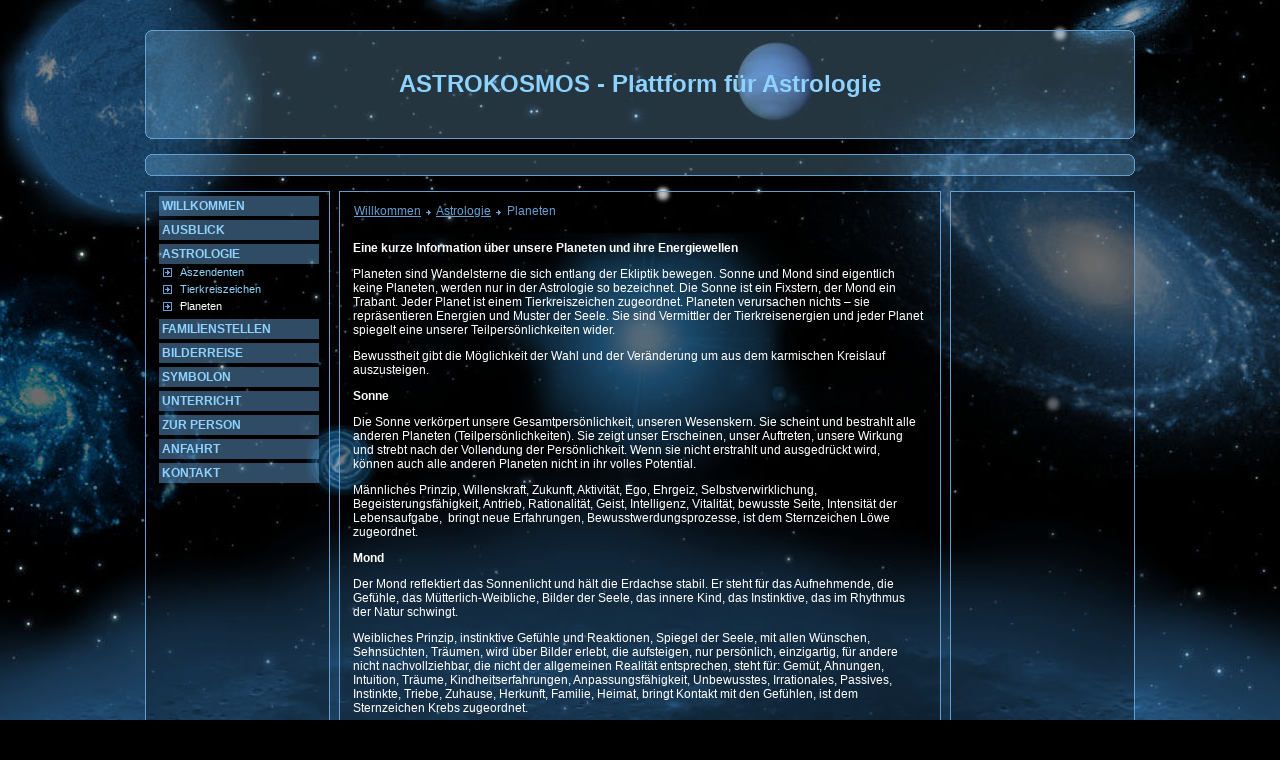

--- FILE ---
content_type: text/html
request_url: https://www.astrokosmos.info/cms/index.php?option=com_content&task=view&id=26&Itemid=46
body_size: 7958
content:
<?xml version="1.0" encoding="iso-8859-1"?><!DOCTYPE html PUBLIC "-//W3C//DTD XHTML 1.0 Transitional//EN" "http://www.w3.org/TR/xhtml1/DTD/xhtml1-transitional.dtd">
<html xmlns="http://www.w3.org/1999/xhtml">
<head>
<title>ASTROKOSMOS - Plattform für Astrologie - Planeten</title>
<meta name="title" content="Planeten" />
<meta name="author" content="Administrator" />
<meta name="description" content="Astrokosmos - Plattform für Astrologie" />
<meta name="keywords" content="Astrologie, Astro, Kosmos, Astrocosmos, cosmos, Esoterik, Horoskop, Sterne, Zukunft, Heilsteine, Edelsteine, Halbedelsteine, Fragen, Sinn, Planeten, Einfluss, Einfluß, Gestirne, Himmelskörper, Gott, Sinn des Lebens, Himmel, wohin, ?, Malle, Rosemarie, Austria, Österreich, Kärnten, Villach, Wollanig, Oberwollanig, offene Fragen, Haus, Häuser, MC, Channel, Kryon, humanenergetik, humanenergetikerin, energie, energien, chakra, reinigung, mond, erdheilung, heilung, heilen, schamane, schamanin," />
<meta name="Generator" content="Joomla! - Copyright (C) 2005 - 2007 Open Source Matters. All rights reserved." />
<meta name="robots" content="index, follow" />
	<link rel="shortcut icon" href="https://www.astrokosmos.info/cms/images/favicon.ico" />
	<meta http-equiv="Content-Type" content="text/html" charset=iso-8859-1" />
<link rel="stylesheet" href="https://www.astrokosmos.info/cms/templates/Siteground73/css/template_css.css" type="text/css"/>
<link rel="alternate" title="ASTROKOSMOS - Plattform für Astrologie" href="https://www.astrokosmos.info/cms/index2.php?option=com_rss&no_html=1" type="application/rss+xml" />
<link rel="alternate" type="application/rss+xml" title="ASTROKOSMOS - Plattform für Astrologie" href="https://www.astrokosmos.info/cms/index.php?option=com_rss&feed=RSS2.0&no_html=1" />
<!--[if lt IE 7]>
<link rel="stylesheet" href="https://www.astrokosmos.info/cms/templates/Siteground73/css/template_css_ie.css" type="text/css"/><![endif]-->
</head>
<body>
	<div class="spacer15"></div>
	<div id="container">
		<div id="search_container">
			<div id="search">
							</div>
		</div>
		<div class="spacer15"></div>
		<div id="header">
			<div id="title_container">
				<div id="title">
					ASTROKOSMOS - Plattform für Astrologie				</div>
			</div>
		</div>		
		<div class="spacer15"></div>
		<div id="top_menu_container">
					</div>
		<div class="spacer15"></div>
		<div id="contents">
			<div id="container1">
				<div id="container1_core">
							<table cellpadding="0" cellspacing="0" class="moduletable">
				<tr>
			<td>
				
<table width="100%" border="0" cellpadding="0" cellspacing="0">
<tr align="left"><td><a href="https://www.astrokosmos.info/cms/index.php?option=com_content&amp;task=view&amp;id=1&amp;Itemid=30" class="mainlevel" >Willkommen</a></td></tr>
<tr align="left"><td><a href="https://www.astrokosmos.info/cms/index.php?option=com_content&amp;task=view&amp;id=25&amp;Itemid=45" class="mainlevel" >Ausblick</a></td></tr>
<tr align="left"><td><a href="https://www.astrokosmos.info/cms/index.php?option=com_content&amp;task=view&amp;id=12&amp;Itemid=43" class="mainlevel" >Astrologie</a>

<div style="padding-left: 4px"><img src="https://www.astrokosmos.info/cms/templates/Siteground73/images/indent1.png" alt="" /><a href="https://www.astrokosmos.info/cms/index.php?option=com_content&amp;task=view&amp;id=24&amp;Itemid=41" class="sublevel" >Aszendenten</a></div>
<div style="padding-left: 4px"><img src="https://www.astrokosmos.info/cms/templates/Siteground73/images/indent1.png" alt="" /><a href="https://www.astrokosmos.info/cms/index.php?option=com_content&amp;task=view&amp;id=27&amp;Itemid=47" class="sublevel" >Tierkreiszeichen</a></div>
<div style="padding-left: 4px"><img src="https://www.astrokosmos.info/cms/templates/Siteground73/images/indent1.png" alt="" /><a href="https://www.astrokosmos.info/cms/index.php?option=com_content&amp;task=view&amp;id=26&amp;Itemid=46" class="sublevel" id="active_menu">Planeten</a></div>
</td></tr>
<tr align="left"><td><a href="https://www.astrokosmos.info/cms/index.php?option=com_content&amp;task=view&amp;id=28&amp;Itemid=48" class="mainlevel" >Familienstellen</a></td></tr>
<tr align="left"><td><a href="https://www.astrokosmos.info/cms/index.php?option=com_content&amp;task=view&amp;id=34&amp;Itemid=57" class="mainlevel" >Bilderreise</a></td></tr>
<tr align="left"><td><a href="https://www.astrokosmos.info/cms/index.php?option=com_content&amp;task=view&amp;id=31&amp;Itemid=54" class="mainlevel" >Symbolon</a></td></tr>
<tr align="left"><td><a href="https://www.astrokosmos.info/cms/index.php?option=com_content&amp;task=view&amp;id=33&amp;Itemid=58" class="mainlevel" >Unterricht</a></td></tr>
<tr align="left"><td><a href="https://www.astrokosmos.info/cms/index.php?option=com_content&amp;task=view&amp;id=15&amp;Itemid=28" class="mainlevel" >Zur Person</a></td></tr>
<tr align="left"><td><a href="https://www.google.at/maps/dir/Hochpirkachweg+3,+9500+Villach//@46.6444818,13.8124447,17z/data=!3m1!4b1!4m8!4m7!1m5!1m1!1s0x4770822e810548f7:0xab929d487b65ef6a!2m2!1d13.8146334!2d46.6444818!1m0" target="_blank" class="mainlevel" >Anfahrt</a></td></tr>
<tr align="left"><td><a href="https://www.astrokosmos.info/cms/index.php?option=com_content&amp;task=view&amp;id=36&amp;Itemid=62" class="mainlevel" >Kontakt</a></td></tr>
</table>			</td>
		</tr>
		</table>
						</div>
			</div>
			<div id="container2">
				<div id="container2_border">
				<div id="container2_core">
					<div id="pathway_text">
						<span class="pathway"><a href="https://www.astrokosmos.info/cms/index.php" class="pathway">Willkommen</a> <img src="https://www.astrokosmos.info/cms/templates/Siteground73/images/arrow.png" border="0" alt="arrow" /> <a href="https://www.astrokosmos.info/cms/index.php?option=com_content&amp;task=view&amp;id=12&amp;Itemid=43" class="pathway">Astrologie</a> <img src="https://www.astrokosmos.info/cms/templates/Siteground73/images/arrow.png" border="0" alt="arrow" />   Planeten </span>					</div>
						
		<table class="contentpaneopen">
				<tr>
			<td valign="top" colspan="2">
				<!--[if gte mso 9]><xml>  <o:DocumentProperties>   <o:Version>12.00</o:Version>  </o:DocumentProperties>  <o:OfficeDocumentSettings>   <o:AllowPNG/>  </o:OfficeDocumentSettings> </xml><![endif]--><!--[if gte mso 9]><xml>  <w:WordDocument>   <w:View>Normal</w:View>   <w:Zoom>0</w:Zoom>   <w:TrackMoves/>   <w:TrackFormatting/>   <w:HyphenationZone>21</w:HyphenationZone>   <w:PunctuationKerning/>   <w:ValidateAgainstSchemas/>   <w:SaveIfXMLInvalid>false</w:SaveIfXMLInvalid>   <w:IgnoreMixedContent>false</w:IgnoreMixedContent>   <w:AlwaysShowPlaceholderText>false</w:AlwaysShowPlaceholderText>   <w:DoNotPromoteQF/>   <w:LidThemeOther>DE-AT</w:LidThemeOther>   <w:LidThemeAsian>X-NONE</w:LidThemeAsian>   <w:LidThemeComplexScript>X-NONE</w:LidThemeComplexScript>   <w:Compatibility>    <w:BreakWrappedTables/>    <w:SnapToGridInCell/>    <w:WrapTextWithPunct/>    <w:UseAsianBreakRules/>    <w:DontGrowAutofit/>    <w:SplitPgBreakAndParaMark/>    <w:DontVertAlignCellWithSp/>    <w:DontBreakConstrainedForcedTables/>    <w:DontVertAlignInTxbx/>    <w:Word11KerningPairs/>    <w:CachedColBalance/>   </w:Compatibility>   <m:mathPr>    <m:mathFont m:val="Cambria Math"/>    <m:brkBin m:val="before"/>    <m:brkBinSub m:val="&#45;-"/>    <m:smallFrac m:val="off"/>    <m:dispDef/>    <m:lMargin m:val="0"/>    <m:rMargin m:val="0"/>    <m:defJc m:val="centerGroup"/>    <m:wrapIndent m:val="1440"/>    <m:intLim m:val="subSup"/>    <m:naryLim m:val="undOvr"/>   </m:mathPr></w:WordDocument> </xml><![endif]--><!--[if gte mso 9]><xml>  <w:LatentStyles DefLockedState="false" DefUnhideWhenUsed="true"   DefSemiHidden="true" DefQFormat="false" DefPriority="99"   LatentStyleCount="267">   <w:LsdException Locked="false" Priority="0" SemiHidden="false"    UnhideWhenUsed="false" QFormat="true" Name="Normal"/>   <w:LsdException Locked="false" Priority="0" SemiHidden="false"    UnhideWhenUsed="false" QFormat="true" Name="heading 1"/>   <w:LsdException Locked="false" Priority="9" QFormat="true" Name="heading 2"/>   <w:LsdException Locked="false" Priority="9" QFormat="true" Name="heading 3"/>   <w:LsdException Locked="false" Priority="9" QFormat="true" Name="heading 4"/>   <w:LsdException Locked="false" Priority="9" QFormat="true" Name="heading 5"/>   <w:LsdException Locked="false" Priority="9" QFormat="true" Name="heading 6"/>   <w:LsdException Locked="false" Priority="9" QFormat="true" Name="heading 7"/>   <w:LsdException Locked="false" Priority="9" QFormat="true" Name="heading 8"/>   <w:LsdException Locked="false" Priority="9" QFormat="true" Name="heading 9"/>   <w:LsdException Locked="false" Priority="39" Name="toc 1"/>   <w:LsdException Locked="false" Priority="39" Name="toc 2"/>   <w:LsdException Locked="false" Priority="39" Name="toc 3"/>   <w:LsdException Locked="false" Priority="39" Name="toc 4"/>   <w:LsdException Locked="false" Priority="39" Name="toc 5"/>   <w:LsdException Locked="false" Priority="39" Name="toc 6"/>   <w:LsdException Locked="false" Priority="39" Name="toc 7"/>   <w:LsdException Locked="false" Priority="39" Name="toc 8"/>   <w:LsdException Locked="false" Priority="39" Name="toc 9"/>   <w:LsdException Locked="false" Priority="35" QFormat="true" Name="caption"/>   <w:LsdException Locked="false" Priority="10" SemiHidden="false"    UnhideWhenUsed="false" QFormat="true" Name="Title"/>   <w:LsdException Locked="false" Priority="1" Name="Default Paragraph Font"/>   <w:LsdException Locked="false" Priority="11" SemiHidden="false"    UnhideWhenUsed="false" QFormat="true" Name="Subtitle"/>   <w:LsdException Locked="false" Priority="22" SemiHidden="false"    UnhideWhenUsed="false" QFormat="true" Name="Strong"/>   <w:LsdException Locked="false" Priority="20" SemiHidden="false"    UnhideWhenUsed="false" QFormat="true" Name="Emphasis"/>   <w:LsdException Locked="false" Priority="59" SemiHidden="false"    UnhideWhenUsed="false" Name="Table Grid"/>   <w:LsdException Locked="false" UnhideWhenUsed="false" Name="Placeholder Text"/>   <w:LsdException Locked="false" Priority="1" SemiHidden="false"    UnhideWhenUsed="false" QFormat="true" Name="No Spacing"/>   <w:LsdException Locked="false" Priority="60" SemiHidden="false"    UnhideWhenUsed="false" Name="Light Shading"/>   <w:LsdException Locked="false" Priority="61" SemiHidden="false"    UnhideWhenUsed="false" Name="Light List"/>   <w:LsdException Locked="false" Priority="62" SemiHidden="false"    UnhideWhenUsed="false" Name="Light Grid"/>   <w:LsdException Locked="false" Priority="63" SemiHidden="false"    UnhideWhenUsed="false" Name="Medium Shading 1"/>   <w:LsdException Locked="false" Priority="64" SemiHidden="false"    UnhideWhenUsed="false" Name="Medium Shading 2"/>   <w:LsdException Locked="false" Priority="65" SemiHidden="false"    UnhideWhenUsed="false" Name="Medium List 1"/>   <w:LsdException Locked="false" Priority="66" SemiHidden="false"    UnhideWhenUsed="false" Name="Medium List 2"/>   <w:LsdException Locked="false" Priority="67" SemiHidden="false"    UnhideWhenUsed="false" Name="Medium Grid 1"/>   <w:LsdException Locked="false" Priority="68" SemiHidden="false"    UnhideWhenUsed="false" Name="Medium Grid 2"/>   <w:LsdException Locked="false" Priority="69" SemiHidden="false"    UnhideWhenUsed="false" Name="Medium Grid 3"/>   <w:LsdException Locked="false" Priority="70" SemiHidden="false"    UnhideWhenUsed="false" Name="Dark List"/>   <w:LsdException Locked="false" Priority="71" SemiHidden="false"    UnhideWhenUsed="false" Name="Colorful Shading"/>   <w:LsdException Locked="false" Priority="72" SemiHidden="false"    UnhideWhenUsed="false" Name="Colorful List"/>   <w:LsdException Locked="false" Priority="73" SemiHidden="false"    UnhideWhenUsed="false" Name="Colorful Grid"/>   <w:LsdException Locked="false" Priority="60" SemiHidden="false"    UnhideWhenUsed="false" Name="Light Shading Accent 1"/>   <w:LsdException Locked="false" Priority="61" SemiHidden="false"    UnhideWhenUsed="false" Name="Light List Accent 1"/>   <w:LsdException Locked="false" Priority="62" SemiHidden="false"    UnhideWhenUsed="false" Name="Light Grid Accent 1"/>   <w:LsdException Locked="false" Priority="63" SemiHidden="false"    UnhideWhenUsed="false" Name="Medium Shading 1 Accent 1"/>   <w:LsdException Locked="false" Priority="64" SemiHidden="false"    UnhideWhenUsed="false" Name="Medium Shading 2 Accent 1"/>   <w:LsdException Locked="false" Priority="65" SemiHidden="false"    UnhideWhenUsed="false" Name="Medium List 1 Accent 1"/>   <w:LsdException Locked="false" UnhideWhenUsed="false" Name="Revision"/>   <w:LsdException Locked="false" Priority="34" SemiHidden="false"    UnhideWhenUsed="false" QFormat="true" Name="List Paragraph"/>   <w:LsdException Locked="false" Priority="29" SemiHidden="false"    UnhideWhenUsed="false" QFormat="true" Name="Quote"/>   <w:LsdException Locked="false" Priority="30" SemiHidden="false"    UnhideWhenUsed="false" QFormat="true" Name="Intense Quote"/>   <w:LsdException Locked="false" Priority="66" SemiHidden="false"    UnhideWhenUsed="false" Name="Medium List 2 Accent 1"/>   <w:LsdException Locked="false" Priority="67" SemiHidden="false"    UnhideWhenUsed="false" Name="Medium Grid 1 Accent 1"/>   <w:LsdException Locked="false" Priority="68" SemiHidden="false"    UnhideWhenUsed="false" Name="Medium Grid 2 Accent 1"/>   <w:LsdException Locked="false" Priority="69" SemiHidden="false"    UnhideWhenUsed="false" Name="Medium Grid 3 Accent 1"/>   <w:LsdException Locked="false" Priority="70" SemiHidden="false"    UnhideWhenUsed="false" Name="Dark List Accent 1"/>   <w:LsdException Locked="false" Priority="71" SemiHidden="false"    UnhideWhenUsed="false" Name="Colorful Shading Accent 1"/>   <w:LsdException Locked="false" Priority="72" SemiHidden="false"    UnhideWhenUsed="false" Name="Colorful List Accent 1"/>   <w:LsdException Locked="false" Priority="73" SemiHidden="false"    UnhideWhenUsed="false" Name="Colorful Grid Accent 1"/>   <w:LsdException Locked="false" Priority="60" SemiHidden="false"    UnhideWhenUsed="false" Name="Light Shading Accent 2"/>   <w:LsdException Locked="false" Priority="61" SemiHidden="false"    UnhideWhenUsed="false" Name="Light List Accent 2"/>   <w:LsdException Locked="false" Priority="62" SemiHidden="false"    UnhideWhenUsed="false" Name="Light Grid Accent 2"/>   <w:LsdException Locked="false" Priority="63" SemiHidden="false"    UnhideWhenUsed="false" Name="Medium Shading 1 Accent 2"/>   <w:LsdException Locked="false" Priority="64" SemiHidden="false"    UnhideWhenUsed="false" Name="Medium Shading 2 Accent 2"/>   <w:LsdException Locked="false" Priority="65" SemiHidden="false"    UnhideWhenUsed="false" Name="Medium List 1 Accent 2"/>   <w:LsdException Locked="false" Priority="66" SemiHidden="false"    UnhideWhenUsed="false" Name="Medium List 2 Accent 2"/>   <w:LsdException Locked="false" Priority="67" SemiHidden="false"    UnhideWhenUsed="false" Name="Medium Grid 1 Accent 2"/>   <w:LsdException Locked="false" Priority="68" SemiHidden="false"    UnhideWhenUsed="false" Name="Medium Grid 2 Accent 2"/>   <w:LsdException Locked="false" Priority="69" SemiHidden="false"    UnhideWhenUsed="false" Name="Medium Grid 3 Accent 2"/>   <w:LsdException Locked="false" Priority="70" SemiHidden="false"    UnhideWhenUsed="false" Name="Dark List Accent 2"/>   <w:LsdException Locked="false" Priority="71" SemiHidden="false"    UnhideWhenUsed="false" Name="Colorful Shading Accent 2"/>   <w:LsdException Locked="false" Priority="72" SemiHidden="false"    UnhideWhenUsed="false" Name="Colorful List Accent 2"/>   <w:LsdException Locked="false" Priority="73" SemiHidden="false"    UnhideWhenUsed="false" Name="Colorful Grid Accent 2"/>   <w:LsdException Locked="false" Priority="60" SemiHidden="false"    UnhideWhenUsed="false" Name="Light Shading Accent 3"/>   <w:LsdException Locked="false" Priority="61" SemiHidden="false"    UnhideWhenUsed="false" Name="Light List Accent 3"/>   <w:LsdException Locked="false" Priority="62" SemiHidden="false"    UnhideWhenUsed="false" Name="Light Grid Accent 3"/>   <w:LsdException Locked="false" Priority="63" SemiHidden="false"    UnhideWhenUsed="false" Name="Medium Shading 1 Accent 3"/>   <w:LsdException Locked="false" Priority="64" SemiHidden="false"    UnhideWhenUsed="false" Name="Medium Shading 2 Accent 3"/>   <w:LsdException Locked="false" Priority="65" SemiHidden="false"    UnhideWhenUsed="false" Name="Medium List 1 Accent 3"/>   <w:LsdException Locked="false" Priority="66" SemiHidden="false"    UnhideWhenUsed="false" Name="Medium List 2 Accent 3"/>   <w:LsdException Locked="false" Priority="67" SemiHidden="false"    UnhideWhenUsed="false" Name="Medium Grid 1 Accent 3"/>   <w:LsdException Locked="false" Priority="68" SemiHidden="false"    UnhideWhenUsed="false" Name="Medium Grid 2 Accent 3"/>   <w:LsdException Locked="false" Priority="69" SemiHidden="false"    UnhideWhenUsed="false" Name="Medium Grid 3 Accent 3"/>   <w:LsdException Locked="false" Priority="70" SemiHidden="false"    UnhideWhenUsed="false" Name="Dark List Accent 3"/>   <w:LsdException Locked="false" Priority="71" SemiHidden="false"    UnhideWhenUsed="false" Name="Colorful Shading Accent 3"/>   <w:LsdException Locked="false" Priority="72" SemiHidden="false"    UnhideWhenUsed="false" Name="Colorful List Accent 3"/>   <w:LsdException Locked="false" Priority="73" SemiHidden="false"    UnhideWhenUsed="false" Name="Colorful Grid Accent 3"/>   <w:LsdException Locked="false" Priority="60" SemiHidden="false"    UnhideWhenUsed="false" Name="Light Shading Accent 4"/>   <w:LsdException Locked="false" Priority="61" SemiHidden="false"    UnhideWhenUsed="false" Name="Light List Accent 4"/>   <w:LsdException Locked="false" Priority="62" SemiHidden="false"    UnhideWhenUsed="false" Name="Light Grid Accent 4"/>   <w:LsdException Locked="false" Priority="63" SemiHidden="false"    UnhideWhenUsed="false" Name="Medium Shading 1 Accent 4"/>   <w:LsdException Locked="false" Priority="64" SemiHidden="false"    UnhideWhenUsed="false" Name="Medium Shading 2 Accent 4"/>   <w:LsdException Locked="false" Priority="65" SemiHidden="false"    UnhideWhenUsed="false" Name="Medium List 1 Accent 4"/>   <w:LsdException Locked="false" Priority="66" SemiHidden="false"    UnhideWhenUsed="false" Name="Medium List 2 Accent 4"/>   <w:LsdException Locked="false" Priority="67" SemiHidden="false"    UnhideWhenUsed="false" Name="Medium Grid 1 Accent 4"/>   <w:LsdException Locked="false" Priority="68" SemiHidden="false"    UnhideWhenUsed="false" Name="Medium Grid 2 Accent 4"/>   <w:LsdException Locked="false" Priority="69" SemiHidden="false"    UnhideWhenUsed="false" Name="Medium Grid 3 Accent 4"/>   <w:LsdException Locked="false" Priority="70" SemiHidden="false"    UnhideWhenUsed="false" Name="Dark List Accent 4"/>   <w:LsdException Locked="false" Priority="71" SemiHidden="false"    UnhideWhenUsed="false" Name="Colorful Shading Accent 4"/>   <w:LsdException Locked="false" Priority="72" SemiHidden="false"    UnhideWhenUsed="false" Name="Colorful List Accent 4"/>   <w:LsdException Locked="false" Priority="73" SemiHidden="false"    UnhideWhenUsed="false" Name="Colorful Grid Accent 4"/>   <w:LsdException Locked="false" Priority="60" SemiHidden="false"    UnhideWhenUsed="false" Name="Light Shading Accent 5"/>   <w:LsdException Locked="false" Priority="61" SemiHidden="false"    UnhideWhenUsed="false" Name="Light List Accent 5"/>   <w:LsdException Locked="false" Priority="62" SemiHidden="false"    UnhideWhenUsed="false" Name="Light Grid Accent 5"/>   <w:LsdException Locked="false" Priority="63" SemiHidden="false"    UnhideWhenUsed="false" Name="Medium Shading 1 Accent 5"/>   <w:LsdException Locked="false" Priority="64" SemiHidden="false"    UnhideWhenUsed="false" Name="Medium Shading 2 Accent 5"/>   <w:LsdException Locked="false" Priority="65" SemiHidden="false"    UnhideWhenUsed="false" Name="Medium List 1 Accent 5"/>   <w:LsdException Locked="false" Priority="66" SemiHidden="false"    UnhideWhenUsed="false" Name="Medium List 2 Accent 5"/>   <w:LsdException Locked="false" Priority="67" SemiHidden="false"    UnhideWhenUsed="false" Name="Medium Grid 1 Accent 5"/>   <w:LsdException Locked="false" Priority="68" SemiHidden="false"    UnhideWhenUsed="false" Name="Medium Grid 2 Accent 5"/>   <w:LsdException Locked="false" Priority="69" SemiHidden="false"    UnhideWhenUsed="false" Name="Medium Grid 3 Accent 5"/>   <w:LsdException Locked="false" Priority="70" SemiHidden="false"    UnhideWhenUsed="false" Name="Dark List Accent 5"/>   <w:LsdException Locked="false" Priority="71" SemiHidden="false"    UnhideWhenUsed="false" Name="Colorful Shading Accent 5"/>   <w:LsdException Locked="false" Priority="72" SemiHidden="false"    UnhideWhenUsed="false" Name="Colorful List Accent 5"/>   <w:LsdException Locked="false" Priority="73" SemiHidden="false"    UnhideWhenUsed="false" Name="Colorful Grid Accent 5"/>   <w:LsdException Locked="false" Priority="60" SemiHidden="false"    UnhideWhenUsed="false" Name="Light Shading Accent 6"/>   <w:LsdException Locked="false" Priority="61" SemiHidden="false"    UnhideWhenUsed="false" Name="Light List Accent 6"/>   <w:LsdException Locked="false" Priority="62" SemiHidden="false"    UnhideWhenUsed="false" Name="Light Grid Accent 6"/>   <w:LsdException Locked="false" Priority="63" SemiHidden="false"    UnhideWhenUsed="false" Name="Medium Shading 1 Accent 6"/>   <w:LsdException Locked="false" Priority="64" SemiHidden="false"    UnhideWhenUsed="false" Name="Medium Shading 2 Accent 6"/>   <w:LsdException Locked="false" Priority="65" SemiHidden="false"    UnhideWhenUsed="false" Name="Medium List 1 Accent 6"/>   <w:LsdException Locked="false" Priority="66" SemiHidden="false"    UnhideWhenUsed="false" Name="Medium List 2 Accent 6"/>   <w:LsdException Locked="false" Priority="67" SemiHidden="false"    UnhideWhenUsed="false" Name="Medium Grid 1 Accent 6"/>   <w:LsdException Locked="false" Priority="68" SemiHidden="false"    UnhideWhenUsed="false" Name="Medium Grid 2 Accent 6"/>   <w:LsdException Locked="false" Priority="69" SemiHidden="false"    UnhideWhenUsed="false" Name="Medium Grid 3 Accent 6"/>   <w:LsdException Locked="false" Priority="70" SemiHidden="false"    UnhideWhenUsed="false" Name="Dark List Accent 6"/>   <w:LsdException Locked="false" Priority="71" SemiHidden="false"    UnhideWhenUsed="false" Name="Colorful Shading Accent 6"/>   <w:LsdException Locked="false" Priority="72" SemiHidden="false"    UnhideWhenUsed="false" Name="Colorful List Accent 6"/>   <w:LsdException Locked="false" Priority="73" SemiHidden="false"    UnhideWhenUsed="false" Name="Colorful Grid Accent 6"/>   <w:LsdException Locked="false" Priority="19" SemiHidden="false"    UnhideWhenUsed="false" QFormat="true" Name="Subtle Emphasis"/>   <w:LsdException Locked="false" Priority="21" SemiHidden="false"    UnhideWhenUsed="false" QFormat="true" Name="Intense Emphasis"/>   <w:LsdException Locked="false" Priority="31" SemiHidden="false"    UnhideWhenUsed="false" QFormat="true" Name="Subtle Reference"/>   <w:LsdException Locked="false" Priority="32" SemiHidden="false"    UnhideWhenUsed="false" QFormat="true" Name="Intense Reference"/>   <w:LsdException Locked="false" Priority="33" SemiHidden="false"    UnhideWhenUsed="false" QFormat="true" Name="Book Title"/>   <w:LsdException Locked="false" Priority="37" Name="Bibliography"/>   <w:LsdException Locked="false" Priority="39" QFormat="true" Name="TOC Heading"/>  </w:LatentStyles> </xml><![endif]--><!--[if gte mso 10]> <style>  /* Style Definitions */  table.MsoNormalTable 	{mso-style-name:"Normale Tabelle"; 	mso-tstyle-rowband-size:0; 	mso-tstyle-colband-size:0; 	mso-style-noshow:yes; 	mso-style-priority:99; 	mso-style-qformat:yes; 	mso-style-parent:""; 	mso-padding-alt:0cm 5.4pt 0cm 5.4pt; 	mso-para-margin:0cm; 	mso-para-margin-bottom:.0001pt; 	mso-pagination:widow-orphan; 	font-size:11.0pt; 	font-family:"Calibri","sans-serif"; 	mso-ascii-font-family:Calibri; 	mso-ascii-theme-font:minor-latin; 	mso-fareast-font-family:"Times New Roman"; 	mso-fareast-theme-font:minor-fareast; 	mso-hansi-font-family:Calibri; 	mso-hansi-theme-font:minor-latin; 	mso-bidi-font-family:"Times New Roman"; 	mso-bidi-theme-font:minor-bidi;} </style> <![endif]-->  <p align="left"><strong>Eine kurze Information &uuml;ber unsere Planeten und ihre Energiewellen</strong></p>    <p align="left">Planeten sind Wandelsterne die sich entlang der Ekliptik bewegen.&nbsp;<span style="font-size: 12px">Sonne und Mond sind eigentlich keine Planeten, werden nur in der Astrologie so bezeichnet.&nbsp;</span><span style="font-size: 12px">Die Sonne ist ein Fixstern, der Mond ein Trabant.&nbsp;</span><span style="font-size: 12px">Jeder Planet ist einem Tierkreiszeichen zugeordnet.&nbsp;</span><span style="font-size: 12px">Planeten verursachen nichts &ndash; sie repr&auml;sentieren Energien und Muster der Seele. Sie sind Vermittler der Tierkreisenergien und jeder Planet spiegelt eine unserer Teilpers&ouml;nlichkeiten wider.&nbsp;</span></p><p align="left"><span style="font-size: 12px">Bewusstheit gibt die M&ouml;glichkeit der Wahl und der Ver&auml;nderung um aus dem karmischen Kreislauf auszusteigen.</span></p>      <p align="left"><strong>Sonne</strong></p><p align="left">Die Sonne verk&ouml;rpert unsere Gesamtpers&ouml;nlichkeit, unseren Wesenskern. Sie scheint und bestrahlt alle anderen Planeten (Teilpers&ouml;nlichkeiten). Sie zeigt unser Erscheinen, unser Auftreten, unsere Wirkung und strebt nach der Vollendung der Pers&ouml;nlichkeit. Wenn sie nicht erstrahlt und ausgedr&uuml;ckt wird, k&ouml;nnen auch alle anderen Planeten nicht in ihr volles Potential.</p>  <p align="left">M&auml;nnliches Prinzip, Willenskraft, Zukunft, Aktivit&auml;t, Ego, Ehrgeiz, Selbstverwirklichung, Begeisterungsf&auml;higkeit, Antrieb, Rationalit&auml;t, Geist, Intelligenz, Vitalit&auml;t, bewusste Seite, Intensit&auml;t der Lebensaufgabe, &nbsp;bringt neue Erfahrungen, Bewusstwerdungsprozesse, ist dem Sternzeichen L&ouml;we zugeordnet.</p>      <strong>Mond</strong><p align="left">Der Mond reflektiert das Sonnenlicht und h&auml;lt die Erdachse stabil. Er steht f&uuml;r das Aufnehmende, die Gef&uuml;hle, das M&uuml;tterlich-Weibliche, Bilder der Seele, das innere Kind, das Instinktive, das im Rhythmus der Natur schwingt. </p><p align="left">Weibliches Prinzip, instinktive Gef&uuml;hle und Reaktionen, Spiegel der Seele, mit allen W&uuml;nschen, Sehns&uuml;chten, Tr&auml;umen, wird &uuml;ber Bilder erlebt, die aufsteigen, nur pers&ouml;nlich, einzigartig, f&uuml;r andere nicht nachvollziehbar, die nicht der allgemeinen Realit&auml;t<span style="font-size: 12px">&nbsp;</span><span style="font-size: 12px">entsprechen</span><span style="font-size: 12px">, steht f&uuml;r: Gem&uuml;t, Ahnungen, Intuition, Tr&auml;ume, Kindheitserfahrungen, Anpassungsf&auml;higkeit, Unbewusstes, Irrationales, Passives, Instinkte, Triebe, Zuhause, Herkunft, Familie, Heimat, bringt Kontakt mit den Gef&uuml;hlen, ist dem Sternzeichen Krebs zugeordnet.&nbsp;</span></p>        <p align="left"><strong>Merkur</strong></p><p align="left">Merkur ist der Planet der Kommunikation, der Vermittlerf&auml;higkeit, (auch zwischen G&ouml;ttern und Menschen, sowie zwischen unserem h&ouml;heren Selbst und unserem Ich), des Denkens, der Logik, der Sprachbegabung, der Neutralit&auml;t und Leichtigkeit. &nbsp;&nbsp;</p><p align="left">Androgynes Prinzip, Wahrnehmung, Neugierde, Wissensdurst, Sprechen, Kontaktf&auml;higkeit, Analyse, Geschicklichkeit, Selbstdarstellung, Selbstausdruck, Wissensdurst, Einfallsreichtum, Orientierung, Nachrichten, Vertr&auml;ge, bringt Information und Austausch, ist dem Sternzeichen Zwillinge zugeordnet.</p>        <p align="left"><strong>Venus</strong></p><p align="left">Venus steht f&uuml;r Liebes- und Hingabef&auml;higkeit, liebevolle Zuneigung, Genussfreudigkeit, Sinn f&uuml;r Sch&ouml;nheit und Harmonie, die Achtung dem eigenen K&ouml;rper gegen&uuml;ber, das materielle und emotionale Sicherheitsbed&uuml;rfnis, Wertbewusstsein.&nbsp;&nbsp;</p><p align="left">Weibliches Prinzip, Liebe, Liebesf&auml;higkeit, &Auml;sthetik, Kunst, Gl&uuml;ck, Fruchtbarkeit, Lust, Befriedigung, Beziehungs- in Integrationsf&auml;higkeit, Genuss, Geschmack, Gef&uuml;hle der Zuneigung , Erotik, k&uuml;nstlerischer und &auml;sthetischer Ausdruck, Bed&uuml;rfnis nach Beliebtheit, Sch&ouml;nheit, Genuss, Besitz, Gemeinschaft, bringt Kontakt mit den sch&ouml;nen Seiten des Lebens, ist den Sternzeichen Stier und Waage zugeordnet.</p>      <p align="left"><strong>Mars</strong></p><p align="left">Mars zeigt uns: wie wir uns durchsetzen, unsere kriegerischen F&auml;higkeiten, das Aggressionspotential leben, wie wir mit Neuanf&auml;ngen umgehen, unsere m&auml;nnlichen, dynamischen Eigenschaften, die spontane, unreflektierte Kraft und den Mut ausdr&uuml;cken.&nbsp;</p><p align="left">M&auml;nnliches Prinzip, Wille, Leistung, Durchsetzungskraft, Tat, Kampfbereitschaft, Impuls, Dynamik, Energie, sexuelle Leidenschaft, Trieb und Drang, Leistung, Handlungsfreude, Willens- und Entschlusskraft, Selbstbehauptung, Energie zum &Uuml;berleben, Selbstverwirklichung, unreflektierte Kraft, elementar und daher wertfrei, bringt Aktivit&auml;t und Tatkraft, ist dem Sternzeichen Widder zugeordnet.  </p>    <p align="left"><strong>Jupiter</strong></p><p align="left">Jupiter ist der Gl&uuml;cksplanet. Er steht f&uuml;r F&uuml;lle, Wohlstand, Gl&uuml;ck, Entfaltung des Potentials, Ethik und Toleranz. &nbsp;Er bringt uns dazu, nach Ganzheit zu streben, den Sinn des Lebens zu hinterfragen, &uuml;ber uns hinaus zu wachsen und neue F&auml;higkeiten zu entwickeln.&nbsp;&nbsp;</p><p align="left">M&auml;nnliches Prinzip, Wachstum, Ausdehnung, Entwicklung, Optimismus, W&uuml;rde, Hoffnung, Gl&uuml;ck, Reichtum, Einsicht, Erkenntnis, Gerechtigkeit, Philosophie, Religion, Gro&szlig;z&uuml;gigkeit, &nbsp;Erfolg, Glauben, Vertrauen an h&ouml;here Macht und an sich selbst, Visionen entwickeln, Bewusstsein erweitern, Streben nach Wahrheit und&nbsp; Integrit&auml;t, bringt Gl&uuml;ck, Erweiterung, Erkenntnis, ist dem Sternzeichen Sch&uuml;tze zugeordnet.  </p>      <p align="left"><strong>Saturn</strong></p><p align="left">Saturn hilft uns Grenzen, Ordnung und Struktur in unser Leben zu bringen. Er steht f&uuml;r Erdung, Konzentration, Wahrheit, Realit&auml;t und bringt uns dazu, f&uuml;r alles in unserem Leben die Verantwortung zu &uuml;bernehmen und dadurch Meister zu werden.&nbsp;</p><p align="left">Weibliches Prinzip, Erfahrung, Reife, Geduld, Kraft, Abgrenzung, Recht, Gesetz, Stabilit&auml;t, Halt, Verpflichtung, &nbsp;Gewissen, Grenze, Prozess des Reifens und Alterns, Zuverl&auml;ssigkeit, Kontinuit&auml;t, zeigt Grenzen und Hemmnisse, ungeschminkte Wahrheit, das Wesentliche, ist Schl&uuml;ssel zur wahren Selbsterkenntnis, bringt Abschluss von Belastendem, die Chance, Meisterschaft zu erlangen, ist dem Sternzeichen Steinbock zugeordnet.  </p><p align="left"><strong>Uranus</strong></p><p align="left">Uranus, der Planet der Freiheit zeigt uns, wo wir Einengung, alte Strukturen und Begrenzungen verlassen k&ouml;nnen. Er steht f&uuml;r Unabh&auml;ngigkeit, Emanzipation und Revolution, das Erkennen kosmischer Zusammenh&auml;nge und das intuitive Erfassen.</p><p align="left">M&auml;nnliches Prinzip, Freiheitsdrang, Individualit&auml;t, pl&ouml;tzliche Ver&auml;nderung, Befreiung, Entwicklung, Umbruch, Intuition, neues Bewusstsein, Erleuchtung, verl&auml;sst Konventionelles, alte Strukturen und Einstellungen, pers&ouml;nlich und gesellschaftlich, Freiheit, Gleichheit, Br&uuml;derlichkeit, befreit&nbsp; Ideen und Meinungen von Fesseln, bringt &Uuml;berraschungen, Wendepunkte, Neues, ist dem Sternzeichen Wassermann zugeordnet.</p><p align="left"><strong>Neptun</strong></p><p align="left">Neptun ist das Tor zum Spirituellen, zu den anderen Dimensionen. Er zeigt uns unsere Sehnsucht nach Einheit und den Weg zur bedingungslosen Liebe und zu Mitgef&uuml;hl. Er steht f&uuml;r Medialit&auml;t, All-Einheit, Entgrenzung, Geheimnis und transzendente Wahrnehmung.</p><p align="left">Weibliches Prinzip, Unbewusstes, Inspiration, Sehnsucht, Geheimnis, Illusion, Fantasie, Melancholie, Empfindsamkeit, &Uuml;bersinnliches, Ideale, Verlockung, Vision, Ekstase, Empf&auml;nglichkeit, Sensibilit&auml;t jenseits des Verstandes und&nbsp; der Vernunft, Tr&auml;ume, Hingabe, Opferbereitschaft, Grenzenlosigkeit, Sehnsucht sich von materiellen Fesseln und Beschr&auml;nkungen zu befreien, alle S&uuml;chte, All-eins-sein, bringt Kontakt zu den spirituellen Lebensaufgaben und die wahre Bestimmung, ist dem Sternzeichen Fische zugeordnet.  </p>      <p align="left"><strong>Pluto</strong></p><p align="left">Pluto, der Planet der Transformation f&uuml;hrt uns in das Reich unserer Schatten, bringt sie ans Licht, damit sie verwandelt werden k&ouml;nnen. Er fordert tiefgreifende Wandlung und zerst&ouml;rt alle Strukturen, die eine Entwicklung unserer Seele behindern.</p><p align="left">Weibliches Prinzip, kollektives Unbewusstes, Wandlung, Macht und Ohnmacht, Regenerationskraft, &Uuml;berlebenskraft, Erneuerung, Intensit&auml;t, Tiefe, Leidenschaft, Suggestion, Transformation, ungeheure Kraft, die heilend oder zerst&ouml;rend wirken kann, Potenz, Sexualit&auml;t, Willen der unbezwingbar erscheint, radikale Wandlung des Bewusstseins, bringt Vergessenes und Verdr&auml;ngtes an die Oberfl&auml;che, zerst&ouml;rt zugunsten einer neuen Wirklichkeit, neuer Einstellung und Perspektive, bringt innere Wahrheit, die Transformation alter Muster, ist dem Sternzeichen Skorpion zugeordnet.  </p>    <strong>  </strong><p align="left"><strong>Chiron</strong></p><p align="left">Chiron k<span style="font-size: 12px">reist zwischen Saturn und Uranus und&nbsp;</span><span style="font-size: 12px">zeigt uns unsere karmische Wunde, Schwachstelle und Verletzung, aber auch Talente und Begabungen, die zum Heilen f&uuml;r sich und andere eingesetzt werden k&ouml;nnen. Er bringt tiefes Wissen, das auch gelehrt werden kann.</span></p><p align="left">Wunder Punkt, Lehrer und Heiler, Schwachstelle und Verletzung, aber auch Begabung und Talent, Br&uuml;cke zwischen dem Irdischen und dem Himmlischen, Geburtshelfer in eine neue Zeit, gibt die M&ouml;glichkeit, das Geistige auf die Erde zu bringen, tiefes Wissen um etwas Gr&ouml;&szlig;eres, Umfassenderes, hebt das Instinktive hervor, lehrt, was man zum &Uuml;berleben braucht, karmische Wunde, die bewusst wird, mit der man umgehen lernt und dann andere heilen&nbsp;<span style="font-size: 12px">kann</span><span style="font-size: 12px">, schafft Bewusstseinserweiterung, bringt anderes Bewusstsein auf die Erde und Gegenw&auml;rtiges nahe, Selbsterkenntnis, ist dem Sternzeichen Jungfrau zugeordnet.</span></p>      <p align="left"><strong>Lilith</strong></p><p align="left">Lilith ist kein Himmelsk&ouml;rper. Sie ist ein sensitiver, errechneter Punkt auf der Mondbahn. Sie wird verk&ouml;rpert von vielen G&ouml;ttinnen, wie z.B. Inanna, Ischtar, Kali und will auch in unserem K&ouml;rper wohnen. Sie steht f&uuml;r die urweibliche Kraft in Verbindung mit dem Wissen der Mutter Erde.&nbsp;</p><p align="left">Symbolischer Punkt, zweiter Brennpunkt der Mondellypse, ist schwarz, man will nicht hinsehen, enorme Energie, die Sicht aller Seiten des Frau-Seins, auch der d&auml;monischen, steht f&uuml;r die stolze, fordernde, widerspenstige, wilde, verf&uuml;hrerische, geheimnisvolle, wissende Frau, ast k&auml;mpferisch, da sie Jahrtausende ausgegrenzt wurde, uraltes weibliches Wissen, es geht um Gleichberechtigung, Freiheit, Eigenst&auml;ndigkeit der Frau, das Urweibliche, Instinkte, Intuition, sie kann uns aktivieren, unseren Weg zu gehen in unsere weibliche Kraft, ist dem Sternzeichen Stier zugeordnet.</p>			</td>
		</tr>
				</table>

		<span class="article_seperator">&nbsp;</span>

							
										
					<div id="banner">
											</div>
				</div>
			</div>
			</div>
			<div id="container3">
				<div id="container3_core">
															<div style="width: 100%;" align="center" border="0" cellpadding="0" cellspacing="0">
<br>
</div> 
 
 				</div>
			</div>
			<div class="spacer"></div>
		</div>
		<div class="spacer15"></div>	
		<div id="footer">
			 
 https://www.astrokosmos.info/cms, Powered by <a href="http://joomla.org/" class="sgfooter" target="_blank">Joomla!</a> and designed by SiteGround <a href="http://www.siteground.com/" target="_blank" class="sgfooter">web hosting</a>
 
 		</div>
		<div class="spacer15"></div>
	</div>
</body>
</html><!-- 1770099110 -->

--- FILE ---
content_type: text/css
request_url: https://www.astrokosmos.info/cms/templates/Siteground73/css/template_css.css
body_size: 2912
content:
body {
	background:#000 url(../images/body_bg.jpg) fixed bottom center no-repeat;
	margin:0;
	padding:0;
	font:normal 12px Tahoma, Verdana, Helvetica, sans-serif;
	color:#fff;
	text-align:center;
	
}

#container{
	margin:0 auto;
	width:990px;
}
#container #header{
	width:990px;
	height:109px;
	background:url(../images/banner_bg.png) left top no-repeat;

}

#container #header #title_container{
	width:990px;
	height:109px;
	text-align:center;
}
#container #header #title_container #title{
	width:100%;
	font:bold 24px Tahoma, Verdana, sans-serif;
	color:#8ed3ff;
	padding-top:40px
}
#container #header #search_container{
	width:990px;
	height:19px;
	
}
#container #header #search_container #search{
	
	text-align:right;
}


.inputbox, select.button, input.text_area {
	padding: 2px;
	border:solid 1px #659ed0;
	background-color: #136fbd;
	font:normal 11px Tahoma, Verdana, Helvetica, sans-serif;
	color:#8ed3ff;

}
select.button{
	text-align:left
}
.adminform select.inputbox{
	height:auto;
	background-image:none
}
textarea.inputbox{
	height:150px;
	width:350px
}


.spacer{
	clear:both;
	font-size:1px;
	margin:0px;
	padding:0px
}
.spacer15{
	clear:both;
	font-size:1px;
	margin:0px;
	padding:0px;
	height:15px
}
#container #top_menu_container{
	width:990px;
	height:22px;
	background:url(../images/top_menu_bg.png) center top no-repeat;
}
#container table.moduletable{
	margin-bottom:0
}
#container #top_menu_container .moduletable, #container #search_container #search .moduletable{
	background-image:none;
	
}
#container #top_menu_container .moduletable td, #container #search_container #search .moduletable td{
	padding:0
}
ul#mainlevel-nav
{
	list-style: none;
	padding: 0;
	margin: 0;
	font-size: 11px;
	
}

ul#mainlevel-nav li
{
	background-image: none;
	padding-left: 0px;
	padding-right: 0px;
	float: left;
	margin: 0;
	font-size: 12px;
	line-height: 22px;
	white-space: nowrap;
	
}

ul#mainlevel-nav li a
{
	display: block;
	padding-left: 10px;
	padding-right: 10px;
	padding-bottom:0;
	text-decoration: none;
	color: #8ed3ff;
	background: transparent;
	font-weight:bold
	font-size: 12px;

}
ul#mainlevel-nav li a:hover
{
	color: #8ed3ff;
	background-color: #5a9ae0;
}
#contents{
	width:990px;
	background:url(../images/contents_bg.png) repeat-y;
	border-bottom:1px solid #659ed0;
	
}
#contents #container1{
	width:185px;
	float:left;
	text-align:center;
	border-top:1px solid #659ed0;
}
#contents #container1_core, #contents #container3_core{
	margin:0 auto;
	width:165px;
	padding: 0
}

#contents #container3{
	width:185px;
	float:right;
	text-align:center;
	border-top:1px solid #659ed0;
}
#contents #container2{
	width:620px;
	float:left;
	text-align:center;

}
#contents #container2_border{
	margin:0 auto;
	width:602px;
	text-align:center;
	border-top:1px solid #659ed0;
}
#contents #container2_core{
	margin:0 auto;
	width:580px;
	padding:7px 0;
	
}
table.moduletable {
	width: 100%;
	margin-bottom: 10px;
	padding: 0px;
}

div.moduletable {
	padding: 0;
	margin-bottom: 2px;
}

table.moduletable th, div.moduletable h3 {
	color: #fff;
	text-align: left;
	padding-left: 7px;
	height: 40px;
	line-height: 40px;
	font-weight: bold;
	font-size: 10px;
	margin: 0 0 3px 0;
	border-bottom:1px dotted #fff;
	text-transform:uppercase
}

table.moduletable td{
	font-size: 11px;
	padding: 2px;
	margin: 0px;
	font-weight: normal;
}
table.moduletable div.search {
	text-align:right
}
table.moduletable div.search .inputbox{
	background-color:#427191;
	border:1px solid #659ed0;
	color:#8ed3ff;
}
a.mainlevel:link, a.mainlevel:visited {
	display: block;
	vertical-align: middle;
	font-size: 12px;
	font-weight: bold;
	color: #8ed3ff;
	text-align: left;
	padding-left: 3px;
	width: 100%;
	text-decoration: none;
	text-transform:uppercase;
	background:url(../images/left_menu_bg.png) left;
	height:20px;
	line-height:20px
}

#container1 a.mainlevel:hover {
	text-decoration: none;
	color: #fff;
	font-weight: bold;
}

#container1 a.mainlevel#active_menu {
	color: #fff;
	font-weight: bold;
}

#container1 a.mainlevel#active_menu:hover {
	color: #fff;
	font-weight: bold;
}
#mod_login_remember{
	width:auto;
	background:none;
	border:0
}

.button {
	font:bold 100% Tahoma, Verdana, Helvetica, sans-serif;
	color:#8ed3ff;
    text-align: center;
	background-color:#000;
	border:1px solid #659ed0;
	padding:0 2px;
	height:20px;
    width: auto;
}
.sectiontableentry1 {
	background-color : #2f5576;
}
table tr.sectiontableentry1 td{
	padding:5px
}
.sectiontableentry2 {
	background-color : #3e678b;
}
table tr.sectiontableentry2 td{
	padding:5px
}
#pathway_text {
  overflow: hidden;
	display: block;
	height: 25px;
	line-height: 25px;
	padding-left: 4px;
	margin-bottom: 2px;
	text-align:left;
	color:#659ed0
}
#pathway_text a:link, #pathway_text a:visited, #pathway_text a:hover{
	color:#659ed0;
	font-weight:normal
}
#pathway_text img {
	margin-left: 2px;
	margin-right: 3px;
	margin-top: 2px;
}
.small {
	color: #659ed0;
	font-size: 11px;
}
.createdate {
	height: 15px;
	padding-bottom: 10px;
	color: #659ed0;
	font-size: 11px;
}

.modifydate {
	height: 15px;
	padding-top: 10px;
	color: #659ed0;
	font-size: 11px;
}
.contentheading {
	height: 30px;
	color: #8ed3ff;
	font-weight: bold;
	font-size: 14px;

}
table.contentpaneopen {
  width: 100%;
	
}

table.contentpaneopen td {
   padding-right: 5px;
   text-align:justify;
   text-size:12px
}

table.contentpaneopen td.componentheading {
	padding-left: 4px;
}
#news_popular{
	width:100%;
	clear:both
}
#news_popular td{
	width:50%;
	padding:0 10px 10px 10px;
	vertical-align:top
}
#news_popular a:link, #news_popular a:visited, #news_popular a:hover{
	color:#8ed3ff
}
#container1 .moduletable td, #container3 .moduletable td, #container3 .contentpaneopen a, #container1 a{
	color:#8ed3ff
}
li{
line-height: 15px;
padding-left: 15px;
padding-top: 0px;
background-image: url(../images/arrow.png);
background-repeat: no-repeat;
background-position: 0px 5px;
}
a:link, a:visited {
	color: #fff; 
	text-decoration: underline;
	font-weight: normal;
}

a:hover {
	color: #fff;	
	text-decoration:none;
	font-weight: normal;
}
.back_button {
	float: left;
  text-align: center;
  font-size: 11px;
  font-weight: bold;
  width: auto;
  padding: 0px 10px;
  line-height: 20px;
  margin: 1px;
  text-decoration:none;
  color:#659ed0
}
.back_button a:link, .back_button a:visited, .back_button a:hover{
	font-weight: bold;
	color:#659ed0;
	text-decoration:none;
}
.componentheading {
	color: #8ed3ff;
	text-align: left;
	padding-top: 4px;
	padding-left: 4px;
	height: 21px;
	font-weight: bold;
	font-size: 14px;
}
.pagenav {
  text-align: center;
  font-size: 11px;
  font-weight: bold;
  border: 1px solid #659ed0;
  width: auto;
  padding: 2px 10px;
  line-height: 20px;
  margin: 1px;
  color:#659ed0
}
a.pagenav:link, a.pagenav:visited, a.pagenav:hover{
	font-weight: bold;
	text-decoration:none;
	color:#8ed3ff
}
table.contentpane table td.sectiontableheader {
  font-weight: bold;
  background: #4984b7;
  padding: 5px;
}
form table.contentpane td{
	padding:3px
}
table.contenttoc {
  border: 1px solid #659ed0;
  padding: 2px;
  margin-left: 10px;
  margin-bottom: 10px;
}

table.contenttoc td {
  padding: 2px;
}

table.contenttoc th {
  color: #8ed3ff;
	text-align: left;
	padding-top: 2px;
	padding-left: 4px;
	height: 21px;
	font-weight: bold;
	font-size: 10px;
	text-transform: uppercase;
}
table.contenttoc a {font-size:11px}
#container1 a.sublevel:link, #container1 a.sublevel:visited {
	padding-left: 8px;
	vertical-align: middle;
	font-size: 11px;
	font-weight: normal;
	color: #8ed3ff;
	text-align: left;
	text-decoration: none;
	line-height:17px;
}
.moduletable table div img{
	vertical-align:middle
}
#container1 a.sublevel:hover {
	color: #fff;
	text-decoration: none;
	font-weight: normal;
}

#container1 a.sublevel#active_menu {
	color: #fff;
}
#banner{
	clear:both
}
#banner img{
	margin:15px
}
body.contentpane{
	background:none;
	background-color:#1e4c76;
	color:#fff
}
body.contentpane form table td{
	padding:3px
}
.mceContentBody{
	background:none;
	color:#000;
	text-align:left;
	font-size:12px
}
#container2 hr{
	color:#659ed0; background:#659ed0; border:0; height:1px;
}
#container2 ol li{
	background:none
}
#footer{
	width:990px;
	height:22px;
	background:url(../images/footer.png) center top no-repeat;
	color:#659ed0
}
a.sgfooter:link, a.sgfooter:visited {
	color			: #659ed0;
	font-size		: 11px;
	font-family: Arial;
	font-weight: normal;
	text-decoration:none;
}
a.sgfooter:hover {
	color			: #659ed0;
	font-family: Arial;
	font-weight: normal;
	text-decoration:none;
}


table.contentpane {
  width: 100%;
	padding: 0px;
	border-collapse: collapse;
	border-spacing: 0px;
	margin: 0px;
	
}

table.contentpane td {
	margin: 0px;
	padding: 0px;
}
th.pagenav_prev, th.pagenav_next{
	font-size:12px
}
h4 {font-size:12px}
 input[type="checkbox"], input[type="radio"]{
	border:none;
	background-color:transparent;
	width:auto;
}
/*======================================================*/
.clr {
	clear: both;
}

.outline {
  border: 1px solid #cccccc;
  background: #ffffff;
	padding: 2px;
}

#buttons_outer {
	width: 635px;
  	margin-bottom: 2px;
	margin-right: 2px;
	float: left;

}

#buttons_inner {
	border: 1px solid #cccccc;
	height: 21px !important;
	height: 23px;
}



#buttons {
	float: left;
	margin: 0px;
	padding: 0px;
	width: auto;
}




#buttons>ul#mainlevel-nav li a { width: auto; }




#search_outer {
	float: left;
	width: 165px;
}

#search_inner {
  border: 1px solid #cccccc;
	padding: 0px;
  height: 21px !important;
  height: 23px;
  overflow: hidden;
}

#search_inner form {
  padding: 0;
  margin: 0;
}

#search_inner .inputbox {
	border: 0px;
	padding: 3px 3px 3px 5px;
	font-family: arial, helvetica, sans-serif;
	font-size: 11px;
	color: #c64934;
}

#header_outer {
	text-align: left;
	border: 0px;
	margin: 0px;
}

#header {
	padding: 0px;
	margin: 0px;
	width: 800px;
	height: 120px;
	background: #437ebd;
}

#top_outer{
	float: left;
	width: 165px;
}

#top_inner {
  border: 1px solid #cccccc;
	padding: 2px;
  height: 144px !important;
  height: 150px;
  overflow: hidden;
  float: none !important;
  float: left;
}

#left_outer {
  float: left;
	margin-top: 2px;
	width: 165px;
}

#left_inner {
  border: 1px solid #cccccc;
	padding: 2px;
  float: none !important;
  float: left;
}

#content_outer {
	padding: 0px;
	margin-top: 0px;
	margin-left: 2px;
	/** border: 1px solid #cccccc; **/
	float: left;
	width: 635px;
}

#content_inner{
  float: none !important;
  float: left;
  padding: 0;
  padding-top: 2px;
  margin: 0;
}

table.content_table {
  width: 100%;
	padding: 0px;
	margin: 0px;
}

table.content_table td {
	padding: 0px;
	margin: 0px;
}


#banner_inner {
	float: left;
	padding: 0px;
	height: 70px;
}

#poweredby_inner {
	float: right;
	padding: 0px;
	margin-left: 0px;
	height: 70px;
}

#right_outer {
	margin-left: 2px;
	width: 165px;
}

#right_inner {
  float: none !important;
  float: left;
  border: 1px solid #cccccc;
  padding: 2px;
}


.user1_inner {
	border: 1px solid #cccccc;
  float: none !important;
  float: left;
	margin: 0px;
	padding: 2px;
}

.user2_inner {
	border: 1px solid #cccccc;
  float: none !important;
  float: left;
	margin: 0px;
	padding: 2px;
}

table td.body_outer {
	padding: 2px;
	border: 1px solid #cccccc;
}

.maintitle {
	color: #ffffff;
	font-size: 40px;
	padding-left: 15px;
	padding-top: 20px;
}

.error {
  font-style: italic;
  text-transform: uppercase;
  padding: 5px;
  color: #cccccc;
  font-size: 14px;
  font-weight: bold;
}

/** old stuff **/





.pagenavbar {
	margin-right: 10px;
	float: right;
}

#footer {
	text-align: center;
	padding: 3px 0px;
}

ul
{
margin: 0;
padding: 0;
list-style: none;
}




td {
	text-align: left;
	font-size: 12px;
}





/* Joomla core stuff */








table.contentpane td.componentheading {
	padding-left: 4px;
}

table.contentpaneopen fieldset {
	border: 0px;
	border-bottom: 1px solid #659ed0;
}







.contentcolumn {
	padding-right: 5px;
}





.contentpagetitle {
	font-size: 13px;
	font-weight: bold;
	color: #cccccc;
	text-align:left;
}

table.searchinto {
	width: 100%;
}

table.searchintro td {
	font-weight: bold;
}


table.pollstableborder td {
  padding: 2px;
}


.highlight {
	background-color: Yellow;
	color: Blue;
	padding: 0;
}
.code {
	background-color: #ddd;
	border: 1px solid #bbb;
}

form {
/* removes space below form elements */
	margin: 0;
 	padding: 0;
}

div.mosimage {
  
}

.mosimage {
 
  margin: 5px
}

.mosimage_caption {
  margin-top: 2px;

  padding: 1px 2px;
  color: #659ed0;
  font-size: 10px;

}

span.article_seperator {
	display: block;
	height: 1.5em;
}

/* -------------------------- */

.sgf {
font-size: 10px;
font-family: tahoma, verdana, sans-serif;
color: #659ed0;
text-decoration:none;
}
.sgf1 {
font-size: 10px;
font-family: tahoma, verdana, sans-serif;
color: #659ed0;
text-align:left;
}

a.sglink:link, a.sglink:visited {
	color:#659ed0;
	font-size:10px;
	font-family: tahoma, verdana, sans-serif;
	font-weight: normal;	
	text-decoration:none;
}
a.sglink:hover {
	color:#659ed0;
	font-family: tahoma, verdana, sans-serif;
	font-weight: normal;	
	text-decoration:none;
}




/*************************************** **************************************** */


#sitename {
	position:absolute;
	top:34px;
	text-align:center;
	font-family: "Georgia",Times,serif;
	font-size:2em;
	font-weight:bold;
	letter-spacing: 3px;
	white-space:nowrap;	
	color:#ffffff;
	margin:0 auto;
	padding:0px 5px;
	filter:alpha(opacity=80);
	-moz-opacity:.80;
	opacity:.80;	
}